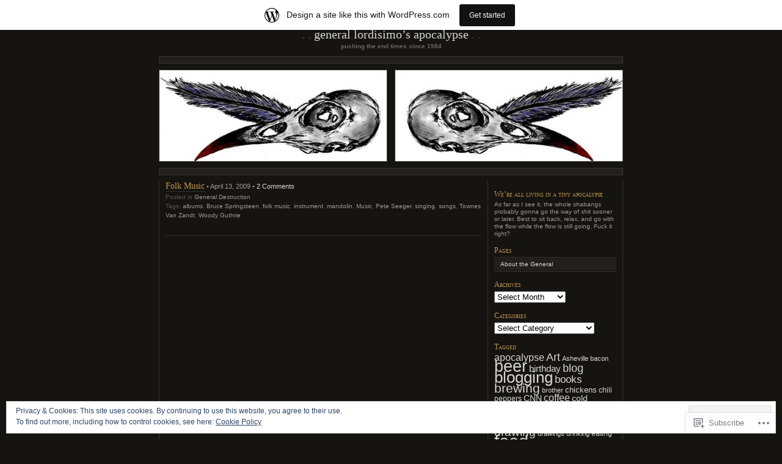

--- FILE ---
content_type: text/html; charset=UTF-8
request_url: https://generallordisimo.wordpress.com/tag/townes-van-zandt/
body_size: 19235
content:
<!DOCTYPE html PUBLIC "-//W3C//DTD XHTML 1.0 Transitional//EN" "http://www.w3.org/TR/xhtml1/DTD/xhtml1-transitional.dtd">
<html xmlns="http://www.w3.org/1999/xhtml" lang="en">

<head profile="http://gmpg.org/xfn/11">
	<meta http-equiv="Content-Type" content="text/html; charset=UTF-8" />
	<title>Townes Van Zandt | General Lordisimo's Apocalypse</title>
	<!--[if lte IE 8]>
	<link rel="stylesheet" href="https://s0.wp.com/wp-content/themes/pub/chaoticsoul/ie.css?m=1192578791i" type="text/css" media="screen" />
	<![endif]-->
	<link rel="pingback" href="https://generallordisimo.wordpress.com/xmlrpc.php" />
	<meta name='robots' content='max-image-preview:large' />
<link rel='dns-prefetch' href='//s0.wp.com' />
<link rel='dns-prefetch' href='//af.pubmine.com' />
<link rel="alternate" type="application/rss+xml" title="General Lordisimo&#039;s Apocalypse &raquo; Feed" href="https://generallordisimo.wordpress.com/feed/" />
<link rel="alternate" type="application/rss+xml" title="General Lordisimo&#039;s Apocalypse &raquo; Comments Feed" href="https://generallordisimo.wordpress.com/comments/feed/" />
<link rel="alternate" type="application/rss+xml" title="General Lordisimo&#039;s Apocalypse &raquo; Townes Van Zandt Tag Feed" href="https://generallordisimo.wordpress.com/tag/townes-van-zandt/feed/" />
	<script type="text/javascript">
		/* <![CDATA[ */
		function addLoadEvent(func) {
			var oldonload = window.onload;
			if (typeof window.onload != 'function') {
				window.onload = func;
			} else {
				window.onload = function () {
					oldonload();
					func();
				}
			}
		}
		/* ]]> */
	</script>
	<link crossorigin='anonymous' rel='stylesheet' id='all-css-0-1' href='/_static/??-eJxljcEOwiAQRH9IXBsNxoPxWyhd6VpYSHcJ6d+LF1PjdWbeG2jF+MyKrJCqKbEGYoFGU0AVwNrbvBCa6BoophKdooDoFvHoRQ6wE4wxh68iuXVBJQ5mdCv06W/yB+/eiZ/EpBvojKm/lTqCn11W8pJr/KCPdB+udrCX082eX28+Gkms&cssminify=yes' type='text/css' media='all' />
<style id='wp-emoji-styles-inline-css'>

	img.wp-smiley, img.emoji {
		display: inline !important;
		border: none !important;
		box-shadow: none !important;
		height: 1em !important;
		width: 1em !important;
		margin: 0 0.07em !important;
		vertical-align: -0.1em !important;
		background: none !important;
		padding: 0 !important;
	}
/*# sourceURL=wp-emoji-styles-inline-css */
</style>
<link crossorigin='anonymous' rel='stylesheet' id='all-css-2-1' href='/wp-content/plugins/gutenberg-core/v22.2.0/build/styles/block-library/style.css?m=1764855221i&cssminify=yes' type='text/css' media='all' />
<style id='wp-block-library-inline-css'>
.has-text-align-justify {
	text-align:justify;
}
.has-text-align-justify{text-align:justify;}

/*# sourceURL=wp-block-library-inline-css */
</style><style id='global-styles-inline-css'>
:root{--wp--preset--aspect-ratio--square: 1;--wp--preset--aspect-ratio--4-3: 4/3;--wp--preset--aspect-ratio--3-4: 3/4;--wp--preset--aspect-ratio--3-2: 3/2;--wp--preset--aspect-ratio--2-3: 2/3;--wp--preset--aspect-ratio--16-9: 16/9;--wp--preset--aspect-ratio--9-16: 9/16;--wp--preset--color--black: #000000;--wp--preset--color--cyan-bluish-gray: #abb8c3;--wp--preset--color--white: #ffffff;--wp--preset--color--pale-pink: #f78da7;--wp--preset--color--vivid-red: #cf2e2e;--wp--preset--color--luminous-vivid-orange: #ff6900;--wp--preset--color--luminous-vivid-amber: #fcb900;--wp--preset--color--light-green-cyan: #7bdcb5;--wp--preset--color--vivid-green-cyan: #00d084;--wp--preset--color--pale-cyan-blue: #8ed1fc;--wp--preset--color--vivid-cyan-blue: #0693e3;--wp--preset--color--vivid-purple: #9b51e0;--wp--preset--gradient--vivid-cyan-blue-to-vivid-purple: linear-gradient(135deg,rgb(6,147,227) 0%,rgb(155,81,224) 100%);--wp--preset--gradient--light-green-cyan-to-vivid-green-cyan: linear-gradient(135deg,rgb(122,220,180) 0%,rgb(0,208,130) 100%);--wp--preset--gradient--luminous-vivid-amber-to-luminous-vivid-orange: linear-gradient(135deg,rgb(252,185,0) 0%,rgb(255,105,0) 100%);--wp--preset--gradient--luminous-vivid-orange-to-vivid-red: linear-gradient(135deg,rgb(255,105,0) 0%,rgb(207,46,46) 100%);--wp--preset--gradient--very-light-gray-to-cyan-bluish-gray: linear-gradient(135deg,rgb(238,238,238) 0%,rgb(169,184,195) 100%);--wp--preset--gradient--cool-to-warm-spectrum: linear-gradient(135deg,rgb(74,234,220) 0%,rgb(151,120,209) 20%,rgb(207,42,186) 40%,rgb(238,44,130) 60%,rgb(251,105,98) 80%,rgb(254,248,76) 100%);--wp--preset--gradient--blush-light-purple: linear-gradient(135deg,rgb(255,206,236) 0%,rgb(152,150,240) 100%);--wp--preset--gradient--blush-bordeaux: linear-gradient(135deg,rgb(254,205,165) 0%,rgb(254,45,45) 50%,rgb(107,0,62) 100%);--wp--preset--gradient--luminous-dusk: linear-gradient(135deg,rgb(255,203,112) 0%,rgb(199,81,192) 50%,rgb(65,88,208) 100%);--wp--preset--gradient--pale-ocean: linear-gradient(135deg,rgb(255,245,203) 0%,rgb(182,227,212) 50%,rgb(51,167,181) 100%);--wp--preset--gradient--electric-grass: linear-gradient(135deg,rgb(202,248,128) 0%,rgb(113,206,126) 100%);--wp--preset--gradient--midnight: linear-gradient(135deg,rgb(2,3,129) 0%,rgb(40,116,252) 100%);--wp--preset--font-size--small: 13px;--wp--preset--font-size--medium: 20px;--wp--preset--font-size--large: 36px;--wp--preset--font-size--x-large: 42px;--wp--preset--font-family--albert-sans: 'Albert Sans', sans-serif;--wp--preset--font-family--alegreya: Alegreya, serif;--wp--preset--font-family--arvo: Arvo, serif;--wp--preset--font-family--bodoni-moda: 'Bodoni Moda', serif;--wp--preset--font-family--bricolage-grotesque: 'Bricolage Grotesque', sans-serif;--wp--preset--font-family--cabin: Cabin, sans-serif;--wp--preset--font-family--chivo: Chivo, sans-serif;--wp--preset--font-family--commissioner: Commissioner, sans-serif;--wp--preset--font-family--cormorant: Cormorant, serif;--wp--preset--font-family--courier-prime: 'Courier Prime', monospace;--wp--preset--font-family--crimson-pro: 'Crimson Pro', serif;--wp--preset--font-family--dm-mono: 'DM Mono', monospace;--wp--preset--font-family--dm-sans: 'DM Sans', sans-serif;--wp--preset--font-family--dm-serif-display: 'DM Serif Display', serif;--wp--preset--font-family--domine: Domine, serif;--wp--preset--font-family--eb-garamond: 'EB Garamond', serif;--wp--preset--font-family--epilogue: Epilogue, sans-serif;--wp--preset--font-family--fahkwang: Fahkwang, sans-serif;--wp--preset--font-family--figtree: Figtree, sans-serif;--wp--preset--font-family--fira-sans: 'Fira Sans', sans-serif;--wp--preset--font-family--fjalla-one: 'Fjalla One', sans-serif;--wp--preset--font-family--fraunces: Fraunces, serif;--wp--preset--font-family--gabarito: Gabarito, system-ui;--wp--preset--font-family--ibm-plex-mono: 'IBM Plex Mono', monospace;--wp--preset--font-family--ibm-plex-sans: 'IBM Plex Sans', sans-serif;--wp--preset--font-family--ibarra-real-nova: 'Ibarra Real Nova', serif;--wp--preset--font-family--instrument-serif: 'Instrument Serif', serif;--wp--preset--font-family--inter: Inter, sans-serif;--wp--preset--font-family--josefin-sans: 'Josefin Sans', sans-serif;--wp--preset--font-family--jost: Jost, sans-serif;--wp--preset--font-family--libre-baskerville: 'Libre Baskerville', serif;--wp--preset--font-family--libre-franklin: 'Libre Franklin', sans-serif;--wp--preset--font-family--literata: Literata, serif;--wp--preset--font-family--lora: Lora, serif;--wp--preset--font-family--merriweather: Merriweather, serif;--wp--preset--font-family--montserrat: Montserrat, sans-serif;--wp--preset--font-family--newsreader: Newsreader, serif;--wp--preset--font-family--noto-sans-mono: 'Noto Sans Mono', sans-serif;--wp--preset--font-family--nunito: Nunito, sans-serif;--wp--preset--font-family--open-sans: 'Open Sans', sans-serif;--wp--preset--font-family--overpass: Overpass, sans-serif;--wp--preset--font-family--pt-serif: 'PT Serif', serif;--wp--preset--font-family--petrona: Petrona, serif;--wp--preset--font-family--piazzolla: Piazzolla, serif;--wp--preset--font-family--playfair-display: 'Playfair Display', serif;--wp--preset--font-family--plus-jakarta-sans: 'Plus Jakarta Sans', sans-serif;--wp--preset--font-family--poppins: Poppins, sans-serif;--wp--preset--font-family--raleway: Raleway, sans-serif;--wp--preset--font-family--roboto: Roboto, sans-serif;--wp--preset--font-family--roboto-slab: 'Roboto Slab', serif;--wp--preset--font-family--rubik: Rubik, sans-serif;--wp--preset--font-family--rufina: Rufina, serif;--wp--preset--font-family--sora: Sora, sans-serif;--wp--preset--font-family--source-sans-3: 'Source Sans 3', sans-serif;--wp--preset--font-family--source-serif-4: 'Source Serif 4', serif;--wp--preset--font-family--space-mono: 'Space Mono', monospace;--wp--preset--font-family--syne: Syne, sans-serif;--wp--preset--font-family--texturina: Texturina, serif;--wp--preset--font-family--urbanist: Urbanist, sans-serif;--wp--preset--font-family--work-sans: 'Work Sans', sans-serif;--wp--preset--spacing--20: 0.44rem;--wp--preset--spacing--30: 0.67rem;--wp--preset--spacing--40: 1rem;--wp--preset--spacing--50: 1.5rem;--wp--preset--spacing--60: 2.25rem;--wp--preset--spacing--70: 3.38rem;--wp--preset--spacing--80: 5.06rem;--wp--preset--shadow--natural: 6px 6px 9px rgba(0, 0, 0, 0.2);--wp--preset--shadow--deep: 12px 12px 50px rgba(0, 0, 0, 0.4);--wp--preset--shadow--sharp: 6px 6px 0px rgba(0, 0, 0, 0.2);--wp--preset--shadow--outlined: 6px 6px 0px -3px rgb(255, 255, 255), 6px 6px rgb(0, 0, 0);--wp--preset--shadow--crisp: 6px 6px 0px rgb(0, 0, 0);}:where(.is-layout-flex){gap: 0.5em;}:where(.is-layout-grid){gap: 0.5em;}body .is-layout-flex{display: flex;}.is-layout-flex{flex-wrap: wrap;align-items: center;}.is-layout-flex > :is(*, div){margin: 0;}body .is-layout-grid{display: grid;}.is-layout-grid > :is(*, div){margin: 0;}:where(.wp-block-columns.is-layout-flex){gap: 2em;}:where(.wp-block-columns.is-layout-grid){gap: 2em;}:where(.wp-block-post-template.is-layout-flex){gap: 1.25em;}:where(.wp-block-post-template.is-layout-grid){gap: 1.25em;}.has-black-color{color: var(--wp--preset--color--black) !important;}.has-cyan-bluish-gray-color{color: var(--wp--preset--color--cyan-bluish-gray) !important;}.has-white-color{color: var(--wp--preset--color--white) !important;}.has-pale-pink-color{color: var(--wp--preset--color--pale-pink) !important;}.has-vivid-red-color{color: var(--wp--preset--color--vivid-red) !important;}.has-luminous-vivid-orange-color{color: var(--wp--preset--color--luminous-vivid-orange) !important;}.has-luminous-vivid-amber-color{color: var(--wp--preset--color--luminous-vivid-amber) !important;}.has-light-green-cyan-color{color: var(--wp--preset--color--light-green-cyan) !important;}.has-vivid-green-cyan-color{color: var(--wp--preset--color--vivid-green-cyan) !important;}.has-pale-cyan-blue-color{color: var(--wp--preset--color--pale-cyan-blue) !important;}.has-vivid-cyan-blue-color{color: var(--wp--preset--color--vivid-cyan-blue) !important;}.has-vivid-purple-color{color: var(--wp--preset--color--vivid-purple) !important;}.has-black-background-color{background-color: var(--wp--preset--color--black) !important;}.has-cyan-bluish-gray-background-color{background-color: var(--wp--preset--color--cyan-bluish-gray) !important;}.has-white-background-color{background-color: var(--wp--preset--color--white) !important;}.has-pale-pink-background-color{background-color: var(--wp--preset--color--pale-pink) !important;}.has-vivid-red-background-color{background-color: var(--wp--preset--color--vivid-red) !important;}.has-luminous-vivid-orange-background-color{background-color: var(--wp--preset--color--luminous-vivid-orange) !important;}.has-luminous-vivid-amber-background-color{background-color: var(--wp--preset--color--luminous-vivid-amber) !important;}.has-light-green-cyan-background-color{background-color: var(--wp--preset--color--light-green-cyan) !important;}.has-vivid-green-cyan-background-color{background-color: var(--wp--preset--color--vivid-green-cyan) !important;}.has-pale-cyan-blue-background-color{background-color: var(--wp--preset--color--pale-cyan-blue) !important;}.has-vivid-cyan-blue-background-color{background-color: var(--wp--preset--color--vivid-cyan-blue) !important;}.has-vivid-purple-background-color{background-color: var(--wp--preset--color--vivid-purple) !important;}.has-black-border-color{border-color: var(--wp--preset--color--black) !important;}.has-cyan-bluish-gray-border-color{border-color: var(--wp--preset--color--cyan-bluish-gray) !important;}.has-white-border-color{border-color: var(--wp--preset--color--white) !important;}.has-pale-pink-border-color{border-color: var(--wp--preset--color--pale-pink) !important;}.has-vivid-red-border-color{border-color: var(--wp--preset--color--vivid-red) !important;}.has-luminous-vivid-orange-border-color{border-color: var(--wp--preset--color--luminous-vivid-orange) !important;}.has-luminous-vivid-amber-border-color{border-color: var(--wp--preset--color--luminous-vivid-amber) !important;}.has-light-green-cyan-border-color{border-color: var(--wp--preset--color--light-green-cyan) !important;}.has-vivid-green-cyan-border-color{border-color: var(--wp--preset--color--vivid-green-cyan) !important;}.has-pale-cyan-blue-border-color{border-color: var(--wp--preset--color--pale-cyan-blue) !important;}.has-vivid-cyan-blue-border-color{border-color: var(--wp--preset--color--vivid-cyan-blue) !important;}.has-vivid-purple-border-color{border-color: var(--wp--preset--color--vivid-purple) !important;}.has-vivid-cyan-blue-to-vivid-purple-gradient-background{background: var(--wp--preset--gradient--vivid-cyan-blue-to-vivid-purple) !important;}.has-light-green-cyan-to-vivid-green-cyan-gradient-background{background: var(--wp--preset--gradient--light-green-cyan-to-vivid-green-cyan) !important;}.has-luminous-vivid-amber-to-luminous-vivid-orange-gradient-background{background: var(--wp--preset--gradient--luminous-vivid-amber-to-luminous-vivid-orange) !important;}.has-luminous-vivid-orange-to-vivid-red-gradient-background{background: var(--wp--preset--gradient--luminous-vivid-orange-to-vivid-red) !important;}.has-very-light-gray-to-cyan-bluish-gray-gradient-background{background: var(--wp--preset--gradient--very-light-gray-to-cyan-bluish-gray) !important;}.has-cool-to-warm-spectrum-gradient-background{background: var(--wp--preset--gradient--cool-to-warm-spectrum) !important;}.has-blush-light-purple-gradient-background{background: var(--wp--preset--gradient--blush-light-purple) !important;}.has-blush-bordeaux-gradient-background{background: var(--wp--preset--gradient--blush-bordeaux) !important;}.has-luminous-dusk-gradient-background{background: var(--wp--preset--gradient--luminous-dusk) !important;}.has-pale-ocean-gradient-background{background: var(--wp--preset--gradient--pale-ocean) !important;}.has-electric-grass-gradient-background{background: var(--wp--preset--gradient--electric-grass) !important;}.has-midnight-gradient-background{background: var(--wp--preset--gradient--midnight) !important;}.has-small-font-size{font-size: var(--wp--preset--font-size--small) !important;}.has-medium-font-size{font-size: var(--wp--preset--font-size--medium) !important;}.has-large-font-size{font-size: var(--wp--preset--font-size--large) !important;}.has-x-large-font-size{font-size: var(--wp--preset--font-size--x-large) !important;}.has-albert-sans-font-family{font-family: var(--wp--preset--font-family--albert-sans) !important;}.has-alegreya-font-family{font-family: var(--wp--preset--font-family--alegreya) !important;}.has-arvo-font-family{font-family: var(--wp--preset--font-family--arvo) !important;}.has-bodoni-moda-font-family{font-family: var(--wp--preset--font-family--bodoni-moda) !important;}.has-bricolage-grotesque-font-family{font-family: var(--wp--preset--font-family--bricolage-grotesque) !important;}.has-cabin-font-family{font-family: var(--wp--preset--font-family--cabin) !important;}.has-chivo-font-family{font-family: var(--wp--preset--font-family--chivo) !important;}.has-commissioner-font-family{font-family: var(--wp--preset--font-family--commissioner) !important;}.has-cormorant-font-family{font-family: var(--wp--preset--font-family--cormorant) !important;}.has-courier-prime-font-family{font-family: var(--wp--preset--font-family--courier-prime) !important;}.has-crimson-pro-font-family{font-family: var(--wp--preset--font-family--crimson-pro) !important;}.has-dm-mono-font-family{font-family: var(--wp--preset--font-family--dm-mono) !important;}.has-dm-sans-font-family{font-family: var(--wp--preset--font-family--dm-sans) !important;}.has-dm-serif-display-font-family{font-family: var(--wp--preset--font-family--dm-serif-display) !important;}.has-domine-font-family{font-family: var(--wp--preset--font-family--domine) !important;}.has-eb-garamond-font-family{font-family: var(--wp--preset--font-family--eb-garamond) !important;}.has-epilogue-font-family{font-family: var(--wp--preset--font-family--epilogue) !important;}.has-fahkwang-font-family{font-family: var(--wp--preset--font-family--fahkwang) !important;}.has-figtree-font-family{font-family: var(--wp--preset--font-family--figtree) !important;}.has-fira-sans-font-family{font-family: var(--wp--preset--font-family--fira-sans) !important;}.has-fjalla-one-font-family{font-family: var(--wp--preset--font-family--fjalla-one) !important;}.has-fraunces-font-family{font-family: var(--wp--preset--font-family--fraunces) !important;}.has-gabarito-font-family{font-family: var(--wp--preset--font-family--gabarito) !important;}.has-ibm-plex-mono-font-family{font-family: var(--wp--preset--font-family--ibm-plex-mono) !important;}.has-ibm-plex-sans-font-family{font-family: var(--wp--preset--font-family--ibm-plex-sans) !important;}.has-ibarra-real-nova-font-family{font-family: var(--wp--preset--font-family--ibarra-real-nova) !important;}.has-instrument-serif-font-family{font-family: var(--wp--preset--font-family--instrument-serif) !important;}.has-inter-font-family{font-family: var(--wp--preset--font-family--inter) !important;}.has-josefin-sans-font-family{font-family: var(--wp--preset--font-family--josefin-sans) !important;}.has-jost-font-family{font-family: var(--wp--preset--font-family--jost) !important;}.has-libre-baskerville-font-family{font-family: var(--wp--preset--font-family--libre-baskerville) !important;}.has-libre-franklin-font-family{font-family: var(--wp--preset--font-family--libre-franklin) !important;}.has-literata-font-family{font-family: var(--wp--preset--font-family--literata) !important;}.has-lora-font-family{font-family: var(--wp--preset--font-family--lora) !important;}.has-merriweather-font-family{font-family: var(--wp--preset--font-family--merriweather) !important;}.has-montserrat-font-family{font-family: var(--wp--preset--font-family--montserrat) !important;}.has-newsreader-font-family{font-family: var(--wp--preset--font-family--newsreader) !important;}.has-noto-sans-mono-font-family{font-family: var(--wp--preset--font-family--noto-sans-mono) !important;}.has-nunito-font-family{font-family: var(--wp--preset--font-family--nunito) !important;}.has-open-sans-font-family{font-family: var(--wp--preset--font-family--open-sans) !important;}.has-overpass-font-family{font-family: var(--wp--preset--font-family--overpass) !important;}.has-pt-serif-font-family{font-family: var(--wp--preset--font-family--pt-serif) !important;}.has-petrona-font-family{font-family: var(--wp--preset--font-family--petrona) !important;}.has-piazzolla-font-family{font-family: var(--wp--preset--font-family--piazzolla) !important;}.has-playfair-display-font-family{font-family: var(--wp--preset--font-family--playfair-display) !important;}.has-plus-jakarta-sans-font-family{font-family: var(--wp--preset--font-family--plus-jakarta-sans) !important;}.has-poppins-font-family{font-family: var(--wp--preset--font-family--poppins) !important;}.has-raleway-font-family{font-family: var(--wp--preset--font-family--raleway) !important;}.has-roboto-font-family{font-family: var(--wp--preset--font-family--roboto) !important;}.has-roboto-slab-font-family{font-family: var(--wp--preset--font-family--roboto-slab) !important;}.has-rubik-font-family{font-family: var(--wp--preset--font-family--rubik) !important;}.has-rufina-font-family{font-family: var(--wp--preset--font-family--rufina) !important;}.has-sora-font-family{font-family: var(--wp--preset--font-family--sora) !important;}.has-source-sans-3-font-family{font-family: var(--wp--preset--font-family--source-sans-3) !important;}.has-source-serif-4-font-family{font-family: var(--wp--preset--font-family--source-serif-4) !important;}.has-space-mono-font-family{font-family: var(--wp--preset--font-family--space-mono) !important;}.has-syne-font-family{font-family: var(--wp--preset--font-family--syne) !important;}.has-texturina-font-family{font-family: var(--wp--preset--font-family--texturina) !important;}.has-urbanist-font-family{font-family: var(--wp--preset--font-family--urbanist) !important;}.has-work-sans-font-family{font-family: var(--wp--preset--font-family--work-sans) !important;}
/*# sourceURL=global-styles-inline-css */
</style>

<style id='classic-theme-styles-inline-css'>
/*! This file is auto-generated */
.wp-block-button__link{color:#fff;background-color:#32373c;border-radius:9999px;box-shadow:none;text-decoration:none;padding:calc(.667em + 2px) calc(1.333em + 2px);font-size:1.125em}.wp-block-file__button{background:#32373c;color:#fff;text-decoration:none}
/*# sourceURL=/wp-includes/css/classic-themes.min.css */
</style>
<link crossorigin='anonymous' rel='stylesheet' id='all-css-4-1' href='/_static/??-eJyFkN1uwzAIhV9oBKWNuu2i6rM4DnXp7NgyuD9vX7pp66ZK2Q0CdD4OgOcCPs9Ks2KJLfAs6PMYs/8QXHX9W9eDcCqRoNKpG3Bi0R8FiF4jdV7kBX8NSg0esypZPxWnd0WiiR1FSiZbws48BVLD5TsHpcsyUswGxrFUEgGLiVsCPZiXPHFfbSxtRH9wWdlLbhH/PaeSHR4sDZ+rPcolKFAGe5dTzvOfAvbRcb2ju7TtX4d+875erzbHGwEylsc=&cssminify=yes' type='text/css' media='all' />
<link crossorigin='anonymous' rel='stylesheet' id='print-css-5-1' href='/wp-content/mu-plugins/global-print/global-print.css?m=1465851035i&cssminify=yes' type='text/css' media='print' />
<style id='jetpack-global-styles-frontend-style-inline-css'>
:root { --font-headings: unset; --font-base: unset; --font-headings-default: -apple-system,BlinkMacSystemFont,"Segoe UI",Roboto,Oxygen-Sans,Ubuntu,Cantarell,"Helvetica Neue",sans-serif; --font-base-default: -apple-system,BlinkMacSystemFont,"Segoe UI",Roboto,Oxygen-Sans,Ubuntu,Cantarell,"Helvetica Neue",sans-serif;}
/*# sourceURL=jetpack-global-styles-frontend-style-inline-css */
</style>
<link crossorigin='anonymous' rel='stylesheet' id='all-css-8-1' href='/wp-content/themes/h4/global.css?m=1420737423i&cssminify=yes' type='text/css' media='all' />
<script type="text/javascript" id="wpcom-actionbar-placeholder-js-extra">
/* <![CDATA[ */
var actionbardata = {"siteID":"449384","postID":"0","siteURL":"https://generallordisimo.wordpress.com","xhrURL":"https://generallordisimo.wordpress.com/wp-admin/admin-ajax.php","nonce":"6c2a5f2173","isLoggedIn":"","statusMessage":"","subsEmailDefault":"instantly","proxyScriptUrl":"https://s0.wp.com/wp-content/js/wpcom-proxy-request.js?m=1513050504i&amp;ver=20211021","i18n":{"followedText":"New posts from this site will now appear in your \u003Ca href=\"https://wordpress.com/reader\"\u003EReader\u003C/a\u003E","foldBar":"Collapse this bar","unfoldBar":"Expand this bar","shortLinkCopied":"Shortlink copied to clipboard."}};
//# sourceURL=wpcom-actionbar-placeholder-js-extra
/* ]]> */
</script>
<script type="text/javascript" id="jetpack-mu-wpcom-settings-js-before">
/* <![CDATA[ */
var JETPACK_MU_WPCOM_SETTINGS = {"assetsUrl":"https://s0.wp.com/wp-content/mu-plugins/jetpack-mu-wpcom-plugin/sun/jetpack_vendor/automattic/jetpack-mu-wpcom/src/build/"};
//# sourceURL=jetpack-mu-wpcom-settings-js-before
/* ]]> */
</script>
<script crossorigin='anonymous' type='text/javascript'  src='/_static/??/wp-content/js/rlt-proxy.js,/wp-content/blog-plugins/wordads-classes/js/cmp/v2/cmp-non-gdpr.js?m=1720530689j'></script>
<script type="text/javascript" id="rlt-proxy-js-after">
/* <![CDATA[ */
	rltInitialize( {"token":null,"iframeOrigins":["https:\/\/widgets.wp.com"]} );
//# sourceURL=rlt-proxy-js-after
/* ]]> */
</script>
<link rel="EditURI" type="application/rsd+xml" title="RSD" href="https://generallordisimo.wordpress.com/xmlrpc.php?rsd" />
<meta name="generator" content="WordPress.com" />

<!-- Jetpack Open Graph Tags -->
<meta property="og:type" content="website" />
<meta property="og:title" content="Townes Van Zandt &#8211; General Lordisimo&#8217;s Apocalypse" />
<meta property="og:url" content="https://generallordisimo.wordpress.com/tag/townes-van-zandt/" />
<meta property="og:site_name" content="General Lordisimo&#039;s Apocalypse" />
<meta property="og:image" content="https://secure.gravatar.com/blavatar/e4453fa90be16ba7519ee925d6507ebe186d6cddff52db95bf58390b6c61fc84?s=200&#038;ts=1767841452" />
<meta property="og:image:width" content="200" />
<meta property="og:image:height" content="200" />
<meta property="og:image:alt" content="" />
<meta property="og:locale" content="en_US" />
<meta property="fb:app_id" content="249643311490" />

<!-- End Jetpack Open Graph Tags -->
<link rel="shortcut icon" type="image/x-icon" href="https://secure.gravatar.com/blavatar/e4453fa90be16ba7519ee925d6507ebe186d6cddff52db95bf58390b6c61fc84?s=32" sizes="16x16" />
<link rel="icon" type="image/x-icon" href="https://secure.gravatar.com/blavatar/e4453fa90be16ba7519ee925d6507ebe186d6cddff52db95bf58390b6c61fc84?s=32" sizes="16x16" />
<link rel="apple-touch-icon" href="https://secure.gravatar.com/blavatar/e4453fa90be16ba7519ee925d6507ebe186d6cddff52db95bf58390b6c61fc84?s=114" />
<link rel='openid.server' href='https://generallordisimo.wordpress.com/?openidserver=1' />
<link rel='openid.delegate' href='https://generallordisimo.wordpress.com/' />
<link rel="search" type="application/opensearchdescription+xml" href="https://generallordisimo.wordpress.com/osd.xml" title="General Lordisimo&#039;s Apocalypse" />
<link rel="search" type="application/opensearchdescription+xml" href="https://s1.wp.com/opensearch.xml" title="WordPress.com" />
		<style id="wpcom-hotfix-masterbar-style">
			@media screen and (min-width: 783px) {
				#wpadminbar .quicklinks li#wp-admin-bar-my-account.with-avatar > a img {
					margin-top: 5px;
				}
			}
		</style>
		<meta name="description" content="Posts about Townes Van Zandt written by Nathaniel" />
<script type="text/javascript">
/* <![CDATA[ */
var wa_client = {}; wa_client.cmd = []; wa_client.config = { 'blog_id': 449384, 'blog_language': 'en', 'is_wordads': false, 'hosting_type': 0, 'afp_account_id': null, 'afp_host_id': 5038568878849053, 'theme': 'pub/chaoticsoul', '_': { 'title': 'Advertisement', 'privacy_settings': 'Privacy Settings' }, 'formats': [ 'belowpost', 'bottom_sticky', 'sidebar_sticky_right', 'sidebar', 'gutenberg_rectangle', 'gutenberg_leaderboard', 'gutenberg_mobile_leaderboard', 'gutenberg_skyscraper' ] };
/* ]]> */
</script>
		<script type="text/javascript">

			window.doNotSellCallback = function() {

				var linkElements = [
					'a[href="https://wordpress.com/?ref=footer_blog"]',
					'a[href="https://wordpress.com/?ref=footer_website"]',
					'a[href="https://wordpress.com/?ref=vertical_footer"]',
					'a[href^="https://wordpress.com/?ref=footer_segment_"]',
				].join(',');

				var dnsLink = document.createElement( 'a' );
				dnsLink.href = 'https://wordpress.com/advertising-program-optout/';
				dnsLink.classList.add( 'do-not-sell-link' );
				dnsLink.rel = 'nofollow';
				dnsLink.style.marginLeft = '0.5em';
				dnsLink.textContent = 'Do Not Sell or Share My Personal Information';

				var creditLinks = document.querySelectorAll( linkElements );

				if ( 0 === creditLinks.length ) {
					return false;
				}

				Array.prototype.forEach.call( creditLinks, function( el ) {
					el.insertAdjacentElement( 'afterend', dnsLink );
				});

				return true;
			};

		</script>
		<script type="text/javascript">
	window.google_analytics_uacct = "UA-52447-2";
</script>

<script type="text/javascript">
	var _gaq = _gaq || [];
	_gaq.push(['_setAccount', 'UA-52447-2']);
	_gaq.push(['_gat._anonymizeIp']);
	_gaq.push(['_setDomainName', 'wordpress.com']);
	_gaq.push(['_initData']);
	_gaq.push(['_trackPageview']);

	(function() {
		var ga = document.createElement('script'); ga.type = 'text/javascript'; ga.async = true;
		ga.src = ('https:' == document.location.protocol ? 'https://ssl' : 'http://www') + '.google-analytics.com/ga.js';
		(document.getElementsByTagName('head')[0] || document.getElementsByTagName('body')[0]).appendChild(ga);
	})();
</script>
</head>
<body class="archive tag tag-townes-van-zandt tag-640454 wp-theme-pubchaoticsoul customizer-styles-applied jetpack-reblog-enabled has-marketing-bar has-marketing-bar-theme-chaoticsoul">
<div id="page">

<div id="header">
	<h1><a href="https://generallordisimo.wordpress.com/">General Lordisimo&#8217;s Apocalypse</a></h1>
	<div class="description">pushing the end times since 1984</div>
</div>

<div class="hr">&nbsp;</div> <!-- because IE sucks at styling HRs -->

<div id="headerimg" class="clearfix">
	<div id="header-overlay"> </div>
	<div id="header-image"><img alt="" src="https://generallordisimo.wordpress.com/wp-content/uploads/2007/10/cropped-skulls.jpg" /></div>
</div>

	<div class="hr">&nbsp;</div>

<div id="wrapper" class="clearfix">
	<div id="content" class="widecolumn">

		
		 
				<div class="post-1232 post type-post status-publish format-standard hentry category-general-destruction tag-albums tag-bruce-springsteen tag-folk-music tag-instrument tag-mandolin tag-music tag-pete-seeger tag-singing tag-songs tag-townes-van-zandt tag-woody-guthrie">
			<h2 id="post-1232"><a href="https://generallordisimo.wordpress.com/2009/04/13/folk-music/" rel="bookmark">Folk Music</a></h2>
			&bull; April 13, 2009 &bull; <a href="https://generallordisimo.wordpress.com/2009/04/13/folk-music/#comments">2 Comments</a>
			<p class="postmetadata">Posted in <a href="https://generallordisimo.wordpress.com/category/general-destruction/" rel="category tag">General Destruction</a>				<br />Tags: <a href="https://generallordisimo.wordpress.com/tag/albums/" rel="tag">albums</a>, <a href="https://generallordisimo.wordpress.com/tag/bruce-springsteen/" rel="tag">Bruce Springsteen</a>, <a href="https://generallordisimo.wordpress.com/tag/folk-music/" rel="tag">folk music</a>, <a href="https://generallordisimo.wordpress.com/tag/instrument/" rel="tag">instrument</a>, <a href="https://generallordisimo.wordpress.com/tag/mandolin/" rel="tag">mandolin</a>, <a href="https://generallordisimo.wordpress.com/tag/music/" rel="tag">Music</a>, <a href="https://generallordisimo.wordpress.com/tag/pete-seeger/" rel="tag">Pete Seeger</a>, <a href="https://generallordisimo.wordpress.com/tag/singing/" rel="tag">singing</a>, <a href="https://generallordisimo.wordpress.com/tag/songs/" rel="tag">songs</a>, <a href="https://generallordisimo.wordpress.com/tag/townes-van-zandt/" rel="tag">Townes Van Zandt</a>, <a href="https://generallordisimo.wordpress.com/tag/woody-guthrie/" rel="tag">Woody Guthrie</a>			</p>
		</div>

		<br />

		
		<div class="navigation">
			<div class="alignleft"></div>
			<div class="alignright"></div>
		</div>

	
	</div>

	<div id="sidebar">
		<div id="text-1" class="widget widget_text"><h3>We&#8217;re all living in a tiny apocalypse</h3>			<div class="textwidget">As far as I see it, the whole shabangs probably gonna go the way of shit sooner or later.  Best to sit back, relax, and go with the flow while the flow is still going.  Fuck it right?
</div>
		</div><div id="pages-2" class="widget widget_pages"><h3>Pages</h3>
			<ul>
				<li class="page_item page-item-2"><a href="https://generallordisimo.wordpress.com/about/">About the General</a></li>
			</ul>

			</div><div id="archives-2" class="widget widget_archive"><h3>Archives</h3>		<label class="screen-reader-text" for="archives-dropdown-2">Archives</label>
		<select id="archives-dropdown-2" name="archive-dropdown">
			
			<option value="">Select Month</option>
				<option value='https://generallordisimo.wordpress.com/2014/06/'> June 2014 </option>
	<option value='https://generallordisimo.wordpress.com/2014/05/'> May 2014 </option>
	<option value='https://generallordisimo.wordpress.com/2014/02/'> February 2014 </option>
	<option value='https://generallordisimo.wordpress.com/2014/01/'> January 2014 </option>
	<option value='https://generallordisimo.wordpress.com/2013/12/'> December 2013 </option>
	<option value='https://generallordisimo.wordpress.com/2013/11/'> November 2013 </option>
	<option value='https://generallordisimo.wordpress.com/2013/10/'> October 2013 </option>
	<option value='https://generallordisimo.wordpress.com/2013/09/'> September 2013 </option>
	<option value='https://generallordisimo.wordpress.com/2013/08/'> August 2013 </option>
	<option value='https://generallordisimo.wordpress.com/2013/07/'> July 2013 </option>
	<option value='https://generallordisimo.wordpress.com/2013/06/'> June 2013 </option>
	<option value='https://generallordisimo.wordpress.com/2013/05/'> May 2013 </option>
	<option value='https://generallordisimo.wordpress.com/2013/04/'> April 2013 </option>
	<option value='https://generallordisimo.wordpress.com/2013/03/'> March 2013 </option>
	<option value='https://generallordisimo.wordpress.com/2013/02/'> February 2013 </option>
	<option value='https://generallordisimo.wordpress.com/2013/01/'> January 2013 </option>
	<option value='https://generallordisimo.wordpress.com/2012/12/'> December 2012 </option>
	<option value='https://generallordisimo.wordpress.com/2012/11/'> November 2012 </option>
	<option value='https://generallordisimo.wordpress.com/2012/10/'> October 2012 </option>
	<option value='https://generallordisimo.wordpress.com/2012/09/'> September 2012 </option>
	<option value='https://generallordisimo.wordpress.com/2012/08/'> August 2012 </option>
	<option value='https://generallordisimo.wordpress.com/2012/07/'> July 2012 </option>
	<option value='https://generallordisimo.wordpress.com/2012/06/'> June 2012 </option>
	<option value='https://generallordisimo.wordpress.com/2012/05/'> May 2012 </option>
	<option value='https://generallordisimo.wordpress.com/2012/04/'> April 2012 </option>
	<option value='https://generallordisimo.wordpress.com/2012/03/'> March 2012 </option>
	<option value='https://generallordisimo.wordpress.com/2012/02/'> February 2012 </option>
	<option value='https://generallordisimo.wordpress.com/2012/01/'> January 2012 </option>
	<option value='https://generallordisimo.wordpress.com/2011/12/'> December 2011 </option>
	<option value='https://generallordisimo.wordpress.com/2011/11/'> November 2011 </option>
	<option value='https://generallordisimo.wordpress.com/2011/10/'> October 2011 </option>
	<option value='https://generallordisimo.wordpress.com/2011/09/'> September 2011 </option>
	<option value='https://generallordisimo.wordpress.com/2011/08/'> August 2011 </option>
	<option value='https://generallordisimo.wordpress.com/2011/07/'> July 2011 </option>
	<option value='https://generallordisimo.wordpress.com/2011/06/'> June 2011 </option>
	<option value='https://generallordisimo.wordpress.com/2011/05/'> May 2011 </option>
	<option value='https://generallordisimo.wordpress.com/2011/04/'> April 2011 </option>
	<option value='https://generallordisimo.wordpress.com/2011/03/'> March 2011 </option>
	<option value='https://generallordisimo.wordpress.com/2011/02/'> February 2011 </option>
	<option value='https://generallordisimo.wordpress.com/2011/01/'> January 2011 </option>
	<option value='https://generallordisimo.wordpress.com/2010/12/'> December 2010 </option>
	<option value='https://generallordisimo.wordpress.com/2010/11/'> November 2010 </option>
	<option value='https://generallordisimo.wordpress.com/2010/10/'> October 2010 </option>
	<option value='https://generallordisimo.wordpress.com/2010/09/'> September 2010 </option>
	<option value='https://generallordisimo.wordpress.com/2010/08/'> August 2010 </option>
	<option value='https://generallordisimo.wordpress.com/2010/07/'> July 2010 </option>
	<option value='https://generallordisimo.wordpress.com/2010/06/'> June 2010 </option>
	<option value='https://generallordisimo.wordpress.com/2010/05/'> May 2010 </option>
	<option value='https://generallordisimo.wordpress.com/2010/04/'> April 2010 </option>
	<option value='https://generallordisimo.wordpress.com/2010/03/'> March 2010 </option>
	<option value='https://generallordisimo.wordpress.com/2010/02/'> February 2010 </option>
	<option value='https://generallordisimo.wordpress.com/2010/01/'> January 2010 </option>
	<option value='https://generallordisimo.wordpress.com/2009/12/'> December 2009 </option>
	<option value='https://generallordisimo.wordpress.com/2009/11/'> November 2009 </option>
	<option value='https://generallordisimo.wordpress.com/2009/10/'> October 2009 </option>
	<option value='https://generallordisimo.wordpress.com/2009/09/'> September 2009 </option>
	<option value='https://generallordisimo.wordpress.com/2009/08/'> August 2009 </option>
	<option value='https://generallordisimo.wordpress.com/2009/07/'> July 2009 </option>
	<option value='https://generallordisimo.wordpress.com/2009/06/'> June 2009 </option>
	<option value='https://generallordisimo.wordpress.com/2009/05/'> May 2009 </option>
	<option value='https://generallordisimo.wordpress.com/2009/04/'> April 2009 </option>
	<option value='https://generallordisimo.wordpress.com/2009/03/'> March 2009 </option>
	<option value='https://generallordisimo.wordpress.com/2009/02/'> February 2009 </option>
	<option value='https://generallordisimo.wordpress.com/2009/01/'> January 2009 </option>
	<option value='https://generallordisimo.wordpress.com/2008/12/'> December 2008 </option>
	<option value='https://generallordisimo.wordpress.com/2008/11/'> November 2008 </option>
	<option value='https://generallordisimo.wordpress.com/2008/10/'> October 2008 </option>
	<option value='https://generallordisimo.wordpress.com/2008/09/'> September 2008 </option>
	<option value='https://generallordisimo.wordpress.com/2008/08/'> August 2008 </option>
	<option value='https://generallordisimo.wordpress.com/2008/07/'> July 2008 </option>
	<option value='https://generallordisimo.wordpress.com/2008/06/'> June 2008 </option>
	<option value='https://generallordisimo.wordpress.com/2008/05/'> May 2008 </option>
	<option value='https://generallordisimo.wordpress.com/2008/04/'> April 2008 </option>
	<option value='https://generallordisimo.wordpress.com/2008/03/'> March 2008 </option>
	<option value='https://generallordisimo.wordpress.com/2008/02/'> February 2008 </option>
	<option value='https://generallordisimo.wordpress.com/2008/01/'> January 2008 </option>
	<option value='https://generallordisimo.wordpress.com/2007/12/'> December 2007 </option>
	<option value='https://generallordisimo.wordpress.com/2007/11/'> November 2007 </option>
	<option value='https://generallordisimo.wordpress.com/2007/10/'> October 2007 </option>
	<option value='https://generallordisimo.wordpress.com/2007/09/'> September 2007 </option>
	<option value='https://generallordisimo.wordpress.com/2007/08/'> August 2007 </option>
	<option value='https://generallordisimo.wordpress.com/2007/07/'> July 2007 </option>
	<option value='https://generallordisimo.wordpress.com/2007/06/'> June 2007 </option>
	<option value='https://generallordisimo.wordpress.com/2007/05/'> May 2007 </option>
	<option value='https://generallordisimo.wordpress.com/2007/04/'> April 2007 </option>
	<option value='https://generallordisimo.wordpress.com/2007/03/'> March 2007 </option>
	<option value='https://generallordisimo.wordpress.com/2007/02/'> February 2007 </option>
	<option value='https://generallordisimo.wordpress.com/2006/12/'> December 2006 </option>
	<option value='https://generallordisimo.wordpress.com/2006/10/'> October 2006 </option>

		</select>

			<script type="text/javascript">
/* <![CDATA[ */

( ( dropdownId ) => {
	const dropdown = document.getElementById( dropdownId );
	function onSelectChange() {
		setTimeout( () => {
			if ( 'escape' === dropdown.dataset.lastkey ) {
				return;
			}
			if ( dropdown.value ) {
				document.location.href = dropdown.value;
			}
		}, 250 );
	}
	function onKeyUp( event ) {
		if ( 'Escape' === event.key ) {
			dropdown.dataset.lastkey = 'escape';
		} else {
			delete dropdown.dataset.lastkey;
		}
	}
	function onClick() {
		delete dropdown.dataset.lastkey;
	}
	dropdown.addEventListener( 'keyup', onKeyUp );
	dropdown.addEventListener( 'click', onClick );
	dropdown.addEventListener( 'change', onSelectChange );
})( "archives-dropdown-2" );

//# sourceURL=WP_Widget_Archives%3A%3Awidget
/* ]]> */
</script>
</div><div id="categories-2" class="widget widget_categories"><h3>Categories</h3><form action="https://generallordisimo.wordpress.com" method="get"><label class="screen-reader-text" for="cat">Categories</label><select  name='cat' id='cat' class='postform'>
	<option value='-1'>Select Category</option>
	<option class="level-0" value="177">Art</option>
	<option class="level-0" value="1917">beer</option>
	<option class="level-0" value="1356">Blogroll</option>
	<option class="level-0" value="59245">contemplation</option>
	<option class="level-0" value="586">food</option>
	<option class="level-0" value="34920503">Gardening</option>
	<option class="level-0" value="382543">General Destruction</option>
	<option class="level-0" value="557">Literature</option>
	<option class="level-0" value="190">Movies</option>
	<option class="level-0" value="10595">mushrooms</option>
	<option class="level-0" value="18">Music</option>
	<option class="level-0" value="382805">Pictures and stuff</option>
	<option class="level-0" value="282906">Signs of the Apocalypse</option>
	<option class="level-0" value="203155019">That&#8217;s Witchcraft!</option>
	<option class="level-0" value="9118690">Theatre</option>
</select>
</form><script type="text/javascript">
/* <![CDATA[ */

( ( dropdownId ) => {
	const dropdown = document.getElementById( dropdownId );
	function onSelectChange() {
		setTimeout( () => {
			if ( 'escape' === dropdown.dataset.lastkey ) {
				return;
			}
			if ( dropdown.value && parseInt( dropdown.value ) > 0 && dropdown instanceof HTMLSelectElement ) {
				dropdown.parentElement.submit();
			}
		}, 250 );
	}
	function onKeyUp( event ) {
		if ( 'Escape' === event.key ) {
			dropdown.dataset.lastkey = 'escape';
		} else {
			delete dropdown.dataset.lastkey;
		}
	}
	function onClick() {
		delete dropdown.dataset.lastkey;
	}
	dropdown.addEventListener( 'keyup', onKeyUp );
	dropdown.addEventListener( 'click', onClick );
	dropdown.addEventListener( 'change', onSelectChange );
})( "cat" );

//# sourceURL=WP_Widget_Categories%3A%3Awidget
/* ]]> */
</script>
</div><div id="wp_tag_cloud-2" class="widget wp_widget_tag_cloud"><h3>Tagged</h3><a href="https://generallordisimo.wordpress.com/tag/apocalypse/" class="tag-cloud-link tag-link-135830 tag-link-position-1" style="font-size: 12.083333333333pt;" aria-label="apocalypse (18 items)">apocalypse</a>
<a href="https://generallordisimo.wordpress.com/tag/art/" class="tag-cloud-link tag-link-177 tag-link-position-2" style="font-size: 13.25pt;" aria-label="Art (22 items)">Art</a>
<a href="https://generallordisimo.wordpress.com/tag/asheville/" class="tag-cloud-link tag-link-252577 tag-link-position-3" style="font-size: 8pt;" aria-label="Asheville (9 items)">Asheville</a>
<a href="https://generallordisimo.wordpress.com/tag/bacon/" class="tag-cloud-link tag-link-96588 tag-link-position-4" style="font-size: 8.5833333333333pt;" aria-label="bacon (10 items)">bacon</a>
<a href="https://generallordisimo.wordpress.com/tag/beer/" class="tag-cloud-link tag-link-1917 tag-link-position-5" style="font-size: 20.104166666667pt;" aria-label="beer (67 items)">beer</a>
<a href="https://generallordisimo.wordpress.com/tag/birthday/" class="tag-cloud-link tag-link-5129 tag-link-position-6" style="font-size: 10.916666666667pt;" aria-label="birthday (15 items)">birthday</a>
<a href="https://generallordisimo.wordpress.com/tag/blog/" class="tag-cloud-link tag-link-273 tag-link-position-7" style="font-size: 13.25pt;" aria-label="blog (22 items)">blog</a>
<a href="https://generallordisimo.wordpress.com/tag/blogging/" class="tag-cloud-link tag-link-91 tag-link-position-8" style="font-size: 19.520833333333pt;" aria-label="blogging (61 items)">blogging</a>
<a href="https://generallordisimo.wordpress.com/tag/books/" class="tag-cloud-link tag-link-178 tag-link-position-9" style="font-size: 12.666666666667pt;" aria-label="books (20 items)">books</a>
<a href="https://generallordisimo.wordpress.com/tag/brewing/" class="tag-cloud-link tag-link-21267 tag-link-position-10" style="font-size: 15.4375pt;" aria-label="brewing (31 items)">brewing</a>
<a href="https://generallordisimo.wordpress.com/tag/brother/" class="tag-cloud-link tag-link-605 tag-link-position-11" style="font-size: 8.5833333333333pt;" aria-label="brother (10 items)">brother</a>
<a href="https://generallordisimo.wordpress.com/tag/chickens/" class="tag-cloud-link tag-link-307 tag-link-position-12" style="font-size: 9.6041666666667pt;" aria-label="chickens (12 items)">chickens</a>
<a href="https://generallordisimo.wordpress.com/tag/chili-peppers/" class="tag-cloud-link tag-link-263415 tag-link-position-13" style="font-size: 9.1666666666667pt;" aria-label="chili peppers (11 items)">chili peppers</a>
<a href="https://generallordisimo.wordpress.com/tag/cnn/" class="tag-cloud-link tag-link-55758 tag-link-position-14" style="font-size: 10.625pt;" aria-label="CNN (14 items)">CNN</a>
<a href="https://generallordisimo.wordpress.com/tag/coffee/" class="tag-cloud-link tag-link-16166 tag-link-position-15" style="font-size: 11.791666666667pt;" aria-label="coffee (17 items)">coffee</a>
<a href="https://generallordisimo.wordpress.com/tag/cold/" class="tag-cloud-link tag-link-50656 tag-link-position-16" style="font-size: 10.1875pt;" aria-label="cold (13 items)">cold</a>
<a href="https://generallordisimo.wordpress.com/tag/college/" class="tag-cloud-link tag-link-2016 tag-link-position-17" style="font-size: 10.916666666667pt;" aria-label="College (15 items)">College</a>
<a href="https://generallordisimo.wordpress.com/tag/comic/" class="tag-cloud-link tag-link-2251 tag-link-position-18" style="font-size: 8.5833333333333pt;" aria-label="comic (10 items)">comic</a>
<a href="https://generallordisimo.wordpress.com/tag/comics/" class="tag-cloud-link tag-link-756 tag-link-position-19" style="font-size: 9.1666666666667pt;" aria-label="comics (11 items)">comics</a>
<a href="https://generallordisimo.wordpress.com/tag/computers/" class="tag-cloud-link tag-link-1169 tag-link-position-20" style="font-size: 9.1666666666667pt;" aria-label="computers (11 items)">computers</a>
<a href="https://generallordisimo.wordpress.com/tag/contemplation/" class="tag-cloud-link tag-link-59245 tag-link-position-21" style="font-size: 19.083333333333pt;" aria-label="contemplation (56 items)">contemplation</a>
<a href="https://generallordisimo.wordpress.com/tag/cooking/" class="tag-cloud-link tag-link-6096 tag-link-position-22" style="font-size: 16.75pt;" aria-label="cooking (39 items)">cooking</a>
<a href="https://generallordisimo.wordpress.com/tag/dinosaurs/" class="tag-cloud-link tag-link-39974 tag-link-position-23" style="font-size: 8.5833333333333pt;" aria-label="Dinosaurs (10 items)">Dinosaurs</a>
<a href="https://generallordisimo.wordpress.com/tag/doodles/" class="tag-cloud-link tag-link-7989 tag-link-position-24" style="font-size: 8pt;" aria-label="doodles (9 items)">doodles</a>
<a href="https://generallordisimo.wordpress.com/tag/drawing/" class="tag-cloud-link tag-link-7831 tag-link-position-25" style="font-size: 14.270833333333pt;" aria-label="drawing (26 items)">drawing</a>
<a href="https://generallordisimo.wordpress.com/tag/drawings/" class="tag-cloud-link tag-link-4105 tag-link-position-26" style="font-size: 8.5833333333333pt;" aria-label="drawings (10 items)">drawings</a>
<a href="https://generallordisimo.wordpress.com/tag/drinking/" class="tag-cloud-link tag-link-40458 tag-link-position-27" style="font-size: 8.5833333333333pt;" aria-label="drinking (10 items)">drinking</a>
<a href="https://generallordisimo.wordpress.com/tag/eating/" class="tag-cloud-link tag-link-4001 tag-link-position-28" style="font-size: 9.1666666666667pt;" aria-label="eating (11 items)">eating</a>
<a href="https://generallordisimo.wordpress.com/tag/food/" class="tag-cloud-link tag-link-586 tag-link-position-29" style="font-size: 22pt;" aria-label="food (90 items)">food</a>
<a href="https://generallordisimo.wordpress.com/tag/garden/" class="tag-cloud-link tag-link-1851 tag-link-position-30" style="font-size: 12.666666666667pt;" aria-label="garden (20 items)">garden</a>
<a href="https://generallordisimo.wordpress.com/tag/gardening/" class="tag-cloud-link tag-link-1833 tag-link-position-31" style="font-size: 13.833333333333pt;" aria-label="gardening (24 items)">gardening</a>
<a href="https://generallordisimo.wordpress.com/tag/greenville/" class="tag-cloud-link tag-link-767135 tag-link-position-32" style="font-size: 18.208333333333pt;" aria-label="Greenville (49 items)">Greenville</a>
<a href="https://generallordisimo.wordpress.com/tag/history/" class="tag-cloud-link tag-link-678 tag-link-position-33" style="font-size: 10.916666666667pt;" aria-label="history (15 items)">history</a>
<a href="https://generallordisimo.wordpress.com/tag/homebrew/" class="tag-cloud-link tag-link-12303 tag-link-position-34" style="font-size: 9.6041666666667pt;" aria-label="homebrew (12 items)">homebrew</a>
<a href="https://generallordisimo.wordpress.com/tag/homebrewing/" class="tag-cloud-link tag-link-190951 tag-link-position-35" style="font-size: 8.5833333333333pt;" aria-label="homebrewing (10 items)">homebrewing</a>
<a href="https://generallordisimo.wordpress.com/tag/internet/" class="tag-cloud-link tag-link-22 tag-link-position-36" style="font-size: 13.979166666667pt;" aria-label="internet (25 items)">internet</a>
<a href="https://generallordisimo.wordpress.com/tag/kottke/" class="tag-cloud-link tag-link-517943 tag-link-position-37" style="font-size: 9.1666666666667pt;" aria-label="Kottke (11 items)">Kottke</a>
<a href="https://generallordisimo.wordpress.com/tag/language/" class="tag-cloud-link tag-link-1934 tag-link-position-38" style="font-size: 10.625pt;" aria-label="language (14 items)">language</a>
<a href="https://generallordisimo.wordpress.com/tag/library/" class="tag-cloud-link tag-link-2624 tag-link-position-39" style="font-size: 13.979166666667pt;" aria-label="library (25 items)">library</a>
<a href="https://generallordisimo.wordpress.com/tag/morels/" class="tag-cloud-link tag-link-1104579 tag-link-position-40" style="font-size: 9.1666666666667pt;" aria-label="morels (11 items)">morels</a>
<a href="https://generallordisimo.wordpress.com/tag/movies/" class="tag-cloud-link tag-link-190 tag-link-position-41" style="font-size: 15.4375pt;" aria-label="Movies (31 items)">Movies</a>
<a href="https://generallordisimo.wordpress.com/tag/mushrooms/" class="tag-cloud-link tag-link-10595 tag-link-position-42" style="font-size: 14.5625pt;" aria-label="mushrooms (27 items)">mushrooms</a>
<a href="https://generallordisimo.wordpress.com/tag/music/" class="tag-cloud-link tag-link-18 tag-link-position-43" style="font-size: 15pt;" aria-label="Music (29 items)">Music</a>
<a href="https://generallordisimo.wordpress.com/tag/new-england/" class="tag-cloud-link tag-link-39620 tag-link-position-44" style="font-size: 8.5833333333333pt;" aria-label="New England (10 items)">New England</a>
<a href="https://generallordisimo.wordpress.com/tag/new-york-times/" class="tag-cloud-link tag-link-33609 tag-link-position-45" style="font-size: 13.979166666667pt;" aria-label="New York Times (25 items)">New York Times</a>
<a href="https://generallordisimo.wordpress.com/tag/orangecoat/" class="tag-cloud-link tag-link-6090049 tag-link-position-46" style="font-size: 10.1875pt;" aria-label="orangeCoat (13 items)">orangeCoat</a>
<a href="https://generallordisimo.wordpress.com/tag/philosophy/" class="tag-cloud-link tag-link-1868 tag-link-position-47" style="font-size: 15.4375pt;" aria-label="philosophy (31 items)">philosophy</a>
<a href="https://generallordisimo.wordpress.com/tag/pictures/" class="tag-cloud-link tag-link-835 tag-link-position-48" style="font-size: 10.916666666667pt;" aria-label="pictures (15 items)">pictures</a>
<a href="https://generallordisimo.wordpress.com/tag/plants/" class="tag-cloud-link tag-link-15734 tag-link-position-49" style="font-size: 8.5833333333333pt;" aria-label="plants (10 items)">plants</a>
<a href="https://generallordisimo.wordpress.com/tag/politics/" class="tag-cloud-link tag-link-398 tag-link-position-50" style="font-size: 10.625pt;" aria-label="politics (14 items)">politics</a>
<a href="https://generallordisimo.wordpress.com/tag/reading/" class="tag-cloud-link tag-link-1473 tag-link-position-51" style="font-size: 11.791666666667pt;" aria-label="reading (17 items)">reading</a>
<a href="https://generallordisimo.wordpress.com/tag/religion/" class="tag-cloud-link tag-link-116 tag-link-position-52" style="font-size: 10.916666666667pt;" aria-label="Religion (15 items)">Religion</a>
<a href="https://generallordisimo.wordpress.com/tag/robots/" class="tag-cloud-link tag-link-5536 tag-link-position-53" style="font-size: 15.729166666667pt;" aria-label="robots (33 items)">robots</a>
<a href="https://generallordisimo.wordpress.com/tag/saloncom/" class="tag-cloud-link tag-link-172181 tag-link-position-54" style="font-size: 9.6041666666667pt;" aria-label="Salon.com (12 items)">Salon.com</a>
<a href="https://generallordisimo.wordpress.com/tag/science/" class="tag-cloud-link tag-link-173 tag-link-position-55" style="font-size: 10.1875pt;" aria-label="science (13 items)">science</a>
<a href="https://generallordisimo.wordpress.com/tag/science-fiction/" class="tag-cloud-link tag-link-10615 tag-link-position-56" style="font-size: 9.6041666666667pt;" aria-label="science fiction (12 items)">science fiction</a>
<a href="https://generallordisimo.wordpress.com/tag/signs-of-the-apocalypse/" class="tag-cloud-link tag-link-282906 tag-link-position-57" style="font-size: 16.458333333333pt;" aria-label="Signs of the Apocalypse (37 items)">Signs of the Apocalypse</a>
<a href="https://generallordisimo.wordpress.com/tag/south-carolina/" class="tag-cloud-link tag-link-11112 tag-link-position-58" style="font-size: 17.479166666667pt;" aria-label="South Carolina (44 items)">South Carolina</a>
<a href="https://generallordisimo.wordpress.com/tag/star-wars/" class="tag-cloud-link tag-link-1172 tag-link-position-59" style="font-size: 10.1875pt;" aria-label="Star Wars (13 items)">Star Wars</a>
<a href="https://generallordisimo.wordpress.com/tag/tea/" class="tag-cloud-link tag-link-9038 tag-link-position-60" style="font-size: 8.5833333333333pt;" aria-label="tea (10 items)">tea</a>
<a href="https://generallordisimo.wordpress.com/tag/technology/" class="tag-cloud-link tag-link-6 tag-link-position-61" style="font-size: 10.916666666667pt;" aria-label="technology (15 items)">technology</a>
<a href="https://generallordisimo.wordpress.com/tag/thanksgiving/" class="tag-cloud-link tag-link-15318 tag-link-position-62" style="font-size: 9.6041666666667pt;" aria-label="Thanksgiving (12 items)">Thanksgiving</a>
<a href="https://generallordisimo.wordpress.com/tag/the-new-york-times/" class="tag-cloud-link tag-link-179992 tag-link-position-63" style="font-size: 20.25pt;" aria-label="The New York Times (68 items)">The New York Times</a>
<a href="https://generallordisimo.wordpress.com/tag/the-warehouse-theatre/" class="tag-cloud-link tag-link-14326344 tag-link-position-64" style="font-size: 8.5833333333333pt;" aria-label="The Warehouse Theatre (10 items)">The Warehouse Theatre</a>
<a href="https://generallordisimo.wordpress.com/tag/time-magazine/" class="tag-cloud-link tag-link-106463 tag-link-position-65" style="font-size: 10.916666666667pt;" aria-label="Time Magazine (15 items)">Time Magazine</a>
<a href="https://generallordisimo.wordpress.com/tag/twitter/" class="tag-cloud-link tag-link-599182 tag-link-position-66" style="font-size: 8.5833333333333pt;" aria-label="twitter (10 items)">twitter</a>
<a href="https://generallordisimo.wordpress.com/tag/vacation/" class="tag-cloud-link tag-link-5001 tag-link-position-67" style="font-size: 10.625pt;" aria-label="vacation (14 items)">vacation</a>
<a href="https://generallordisimo.wordpress.com/tag/vampires/" class="tag-cloud-link tag-link-40791 tag-link-position-68" style="font-size: 8pt;" aria-label="vampires (9 items)">vampires</a>
<a href="https://generallordisimo.wordpress.com/tag/vegetables/" class="tag-cloud-link tag-link-8190 tag-link-position-69" style="font-size: 12.958333333333pt;" aria-label="vegetables (21 items)">vegetables</a>
<a href="https://generallordisimo.wordpress.com/tag/vermont/" class="tag-cloud-link tag-link-1866 tag-link-position-70" style="font-size: 15.729166666667pt;" aria-label="Vermont (33 items)">Vermont</a>
<a href="https://generallordisimo.wordpress.com/tag/weather/" class="tag-cloud-link tag-link-4494 tag-link-position-71" style="font-size: 10.625pt;" aria-label="weather (14 items)">weather</a>
<a href="https://generallordisimo.wordpress.com/tag/wikipedia/" class="tag-cloud-link tag-link-5547 tag-link-position-72" style="font-size: 9.1666666666667pt;" aria-label="wikipedia (11 items)">wikipedia</a>
<a href="https://generallordisimo.wordpress.com/tag/work/" class="tag-cloud-link tag-link-131 tag-link-position-73" style="font-size: 20.541666666667pt;" aria-label="work (71 items)">work</a>
<a href="https://generallordisimo.wordpress.com/tag/writing/" class="tag-cloud-link tag-link-349 tag-link-position-74" style="font-size: 13.979166666667pt;" aria-label="writing (25 items)">writing</a>
<a href="https://generallordisimo.wordpress.com/tag/zombies/" class="tag-cloud-link tag-link-58320 tag-link-position-75" style="font-size: 17.770833333333pt;" aria-label="zombies (46 items)">zombies</a></div><div id="calendar-2" class="widget widget_calendar"><div id="calendar_wrap" class="calendar_wrap"><table id="wp-calendar" class="wp-calendar-table">
	<caption>January 2026</caption>
	<thead>
	<tr>
		<th scope="col" aria-label="Monday">M</th>
		<th scope="col" aria-label="Tuesday">T</th>
		<th scope="col" aria-label="Wednesday">W</th>
		<th scope="col" aria-label="Thursday">T</th>
		<th scope="col" aria-label="Friday">F</th>
		<th scope="col" aria-label="Saturday">S</th>
		<th scope="col" aria-label="Sunday">S</th>
	</tr>
	</thead>
	<tbody>
	<tr>
		<td colspan="3" class="pad">&nbsp;</td><td>1</td><td>2</td><td>3</td><td>4</td>
	</tr>
	<tr>
		<td>5</td><td>6</td><td id="today">7</td><td>8</td><td>9</td><td>10</td><td>11</td>
	</tr>
	<tr>
		<td>12</td><td>13</td><td>14</td><td>15</td><td>16</td><td>17</td><td>18</td>
	</tr>
	<tr>
		<td>19</td><td>20</td><td>21</td><td>22</td><td>23</td><td>24</td><td>25</td>
	</tr>
	<tr>
		<td>26</td><td>27</td><td>28</td><td>29</td><td>30</td><td>31</td>
		<td class="pad" colspan="1">&nbsp;</td>
	</tr>
	</tbody>
	</table><nav aria-label="Previous and next months" class="wp-calendar-nav">
		<span class="wp-calendar-nav-prev"><a href="https://generallordisimo.wordpress.com/2014/06/">&laquo; Jun</a></span>
		<span class="pad">&nbsp;</span>
		<span class="wp-calendar-nav-next">&nbsp;</span>
	</nav></div></div><div id="meta-2" class="widget widget_meta"><h3>Meta</h3>
		<ul>
			<li><a class="click-register" href="https://wordpress.com/start?ref=wplogin">Create account</a></li>			<li><a href="https://generallordisimo.wordpress.com/wp-login.php">Log in</a></li>
			<li><a href="https://generallordisimo.wordpress.com/feed/">Entries feed</a></li>
			<li><a href="https://generallordisimo.wordpress.com/comments/feed/">Comments feed</a></li>

			<li><a href="https://wordpress.com/" title="Powered by WordPress, state-of-the-art semantic personal publishing platform.">WordPress.com</a></li>
		</ul>

		</div>
	</div>

</div>

<div class="hr last">&nbsp;</div>
<div id="footer">
	<p><a href="https://wordpress.com/?ref=footer_website" rel="nofollow">Create a free website or blog at WordPress.com.</a> </p>
</div>
</div>

<!--  -->
<script type="speculationrules">
{"prefetch":[{"source":"document","where":{"and":[{"href_matches":"/*"},{"not":{"href_matches":["/wp-*.php","/wp-admin/*","/files/*","/wp-content/*","/wp-content/plugins/*","/wp-content/themes/pub/chaoticsoul/*","/*\\?(.+)"]}},{"not":{"selector_matches":"a[rel~=\"nofollow\"]"}},{"not":{"selector_matches":".no-prefetch, .no-prefetch a"}}]},"eagerness":"conservative"}]}
</script>
<script type="text/javascript" src="//0.gravatar.com/js/hovercards/hovercards.min.js?ver=202602924dcd77a86c6f1d3698ec27fc5da92b28585ddad3ee636c0397cf312193b2a1" id="grofiles-cards-js"></script>
<script type="text/javascript" id="wpgroho-js-extra">
/* <![CDATA[ */
var WPGroHo = {"my_hash":""};
//# sourceURL=wpgroho-js-extra
/* ]]> */
</script>
<script crossorigin='anonymous' type='text/javascript'  src='/wp-content/mu-plugins/gravatar-hovercards/wpgroho.js?m=1610363240i'></script>

	<script>
		// Initialize and attach hovercards to all gravatars
		( function() {
			function init() {
				if ( typeof Gravatar === 'undefined' ) {
					return;
				}

				if ( typeof Gravatar.init !== 'function' ) {
					return;
				}

				Gravatar.profile_cb = function ( hash, id ) {
					WPGroHo.syncProfileData( hash, id );
				};

				Gravatar.my_hash = WPGroHo.my_hash;
				Gravatar.init(
					'body',
					'#wp-admin-bar-my-account',
					{
						i18n: {
							'Edit your profile →': 'Edit your profile →',
							'View profile →': 'View profile →',
							'Contact': 'Contact',
							'Send money': 'Send money',
							'Sorry, we are unable to load this Gravatar profile.': 'Sorry, we are unable to load this Gravatar profile.',
							'Gravatar not found.': 'Gravatar not found.',
							'Too Many Requests.': 'Too Many Requests.',
							'Internal Server Error.': 'Internal Server Error.',
							'Is this you?': 'Is this you?',
							'Claim your free profile.': 'Claim your free profile.',
							'Email': 'Email',
							'Home Phone': 'Home Phone',
							'Work Phone': 'Work Phone',
							'Cell Phone': 'Cell Phone',
							'Contact Form': 'Contact Form',
							'Calendar': 'Calendar',
						},
					}
				);
			}

			if ( document.readyState !== 'loading' ) {
				init();
			} else {
				document.addEventListener( 'DOMContentLoaded', init );
			}
		} )();
	</script>

		<div style="display:none">
	</div>
		<!-- CCPA [start] -->
		<script type="text/javascript">
			( function () {

				var setupPrivacy = function() {

					// Minimal Mozilla Cookie library
					// https://developer.mozilla.org/en-US/docs/Web/API/Document/cookie/Simple_document.cookie_framework
					var cookieLib = window.cookieLib = {getItem:function(e){return e&&decodeURIComponent(document.cookie.replace(new RegExp("(?:(?:^|.*;)\\s*"+encodeURIComponent(e).replace(/[\-\.\+\*]/g,"\\$&")+"\\s*\\=\\s*([^;]*).*$)|^.*$"),"$1"))||null},setItem:function(e,o,n,t,r,i){if(!e||/^(?:expires|max\-age|path|domain|secure)$/i.test(e))return!1;var c="";if(n)switch(n.constructor){case Number:c=n===1/0?"; expires=Fri, 31 Dec 9999 23:59:59 GMT":"; max-age="+n;break;case String:c="; expires="+n;break;case Date:c="; expires="+n.toUTCString()}return"rootDomain"!==r&&".rootDomain"!==r||(r=(".rootDomain"===r?".":"")+document.location.hostname.split(".").slice(-2).join(".")),document.cookie=encodeURIComponent(e)+"="+encodeURIComponent(o)+c+(r?"; domain="+r:"")+(t?"; path="+t:"")+(i?"; secure":""),!0}};

					// Implement IAB USP API.
					window.__uspapi = function( command, version, callback ) {

						// Validate callback.
						if ( typeof callback !== 'function' ) {
							return;
						}

						// Validate the given command.
						if ( command !== 'getUSPData' || version !== 1 ) {
							callback( null, false );
							return;
						}

						// Check for GPC. If set, override any stored cookie.
						if ( navigator.globalPrivacyControl ) {
							callback( { version: 1, uspString: '1YYN' }, true );
							return;
						}

						// Check for cookie.
						var consent = cookieLib.getItem( 'usprivacy' );

						// Invalid cookie.
						if ( null === consent ) {
							callback( null, false );
							return;
						}

						// Everything checks out. Fire the provided callback with the consent data.
						callback( { version: 1, uspString: consent }, true );
					};

					// Initialization.
					document.addEventListener( 'DOMContentLoaded', function() {

						// Internal functions.
						var setDefaultOptInCookie = function() {
							var value = '1YNN';
							var domain = '.wordpress.com' === location.hostname.slice( -14 ) ? '.rootDomain' : location.hostname;
							cookieLib.setItem( 'usprivacy', value, 365 * 24 * 60 * 60, '/', domain );
						};

						var setDefaultOptOutCookie = function() {
							var value = '1YYN';
							var domain = '.wordpress.com' === location.hostname.slice( -14 ) ? '.rootDomain' : location.hostname;
							cookieLib.setItem( 'usprivacy', value, 24 * 60 * 60, '/', domain );
						};

						var setDefaultNotApplicableCookie = function() {
							var value = '1---';
							var domain = '.wordpress.com' === location.hostname.slice( -14 ) ? '.rootDomain' : location.hostname;
							cookieLib.setItem( 'usprivacy', value, 24 * 60 * 60, '/', domain );
						};

						var setCcpaAppliesCookie = function( applies ) {
							var domain = '.wordpress.com' === location.hostname.slice( -14 ) ? '.rootDomain' : location.hostname;
							cookieLib.setItem( 'ccpa_applies', applies, 24 * 60 * 60, '/', domain );
						}

						var maybeCallDoNotSellCallback = function() {
							if ( 'function' === typeof window.doNotSellCallback ) {
								return window.doNotSellCallback();
							}

							return false;
						}

						// Look for usprivacy cookie first.
						var usprivacyCookie = cookieLib.getItem( 'usprivacy' );

						// Found a usprivacy cookie.
						if ( null !== usprivacyCookie ) {

							// If the cookie indicates that CCPA does not apply, then bail.
							if ( '1---' === usprivacyCookie ) {
								return;
							}

							// CCPA applies, so call our callback to add Do Not Sell link to the page.
							maybeCallDoNotSellCallback();

							// We're all done, no more processing needed.
							return;
						}

						// We don't have a usprivacy cookie, so check to see if we have a CCPA applies cookie.
						var ccpaCookie = cookieLib.getItem( 'ccpa_applies' );

						// No CCPA applies cookie found, so we'll need to geolocate if this visitor is from California.
						// This needs to happen client side because we do not have region geo data in our $SERVER headers,
						// only country data -- therefore we can't vary cache on the region.
						if ( null === ccpaCookie ) {

							var request = new XMLHttpRequest();
							request.open( 'GET', 'https://public-api.wordpress.com/geo/', true );

							request.onreadystatechange = function () {
								if ( 4 === this.readyState ) {
									if ( 200 === this.status ) {

										// Got a geo response. Parse out the region data.
										var data = JSON.parse( this.response );
										var region      = data.region ? data.region.toLowerCase() : '';
										var ccpa_applies = ['california', 'colorado', 'connecticut', 'delaware', 'indiana', 'iowa', 'montana', 'new jersey', 'oregon', 'tennessee', 'texas', 'utah', 'virginia'].indexOf( region ) > -1;
										// Set CCPA applies cookie. This keeps us from having to make a geo request too frequently.
										setCcpaAppliesCookie( ccpa_applies );

										// Check if CCPA applies to set the proper usprivacy cookie.
										if ( ccpa_applies ) {
											if ( maybeCallDoNotSellCallback() ) {
												// Do Not Sell link added, so set default opt-in.
												setDefaultOptInCookie();
											} else {
												// Failed showing Do Not Sell link as required, so default to opt-OUT just to be safe.
												setDefaultOptOutCookie();
											}
										} else {
											// CCPA does not apply.
											setDefaultNotApplicableCookie();
										}
									} else {
										// Could not geo, so let's assume for now that CCPA applies to be safe.
										setCcpaAppliesCookie( true );
										if ( maybeCallDoNotSellCallback() ) {
											// Do Not Sell link added, so set default opt-in.
											setDefaultOptInCookie();
										} else {
											// Failed showing Do Not Sell link as required, so default to opt-OUT just to be safe.
											setDefaultOptOutCookie();
										}
									}
								}
							};

							// Send the geo request.
							request.send();
						} else {
							// We found a CCPA applies cookie.
							if ( ccpaCookie === 'true' ) {
								if ( maybeCallDoNotSellCallback() ) {
									// Do Not Sell link added, so set default opt-in.
									setDefaultOptInCookie();
								} else {
									// Failed showing Do Not Sell link as required, so default to opt-OUT just to be safe.
									setDefaultOptOutCookie();
								}
							} else {
								// CCPA does not apply.
								setDefaultNotApplicableCookie();
							}
						}
					} );
				};

				// Kickoff initialization.
				if ( window.defQueue && defQueue.isLOHP && defQueue.isLOHP === 2020 ) {
					defQueue.items.push( setupPrivacy );
				} else {
					setupPrivacy();
				}

			} )();
		</script>

		<!-- CCPA [end] -->
		<div class="widget widget_eu_cookie_law_widget">
<div
	class="hide-on-button ads-active"
	data-hide-timeout="30"
	data-consent-expiration="180"
	id="eu-cookie-law"
	style="display: none"
>
	<form method="post">
		<input type="submit" value="Close and accept" class="accept" />

		Privacy &amp; Cookies: This site uses cookies. By continuing to use this website, you agree to their use. <br />
To find out more, including how to control cookies, see here:
				<a href="https://automattic.com/cookies/" rel="nofollow">
			Cookie Policy		</a>
 </form>
</div>
</div>		<div id="actionbar" dir="ltr" style="display: none;"
			class="actnbr-pub-chaoticsoul actnbr-has-follow actnbr-has-actions">
		<ul>
								<li class="actnbr-btn actnbr-hidden">
								<a class="actnbr-action actnbr-actn-follow " href="">
			<svg class="gridicon" height="20" width="20" xmlns="http://www.w3.org/2000/svg" viewBox="0 0 20 20"><path clip-rule="evenodd" d="m4 4.5h12v6.5h1.5v-6.5-1.5h-1.5-12-1.5v1.5 10.5c0 1.1046.89543 2 2 2h7v-1.5h-7c-.27614 0-.5-.2239-.5-.5zm10.5 2h-9v1.5h9zm-5 3h-4v1.5h4zm3.5 1.5h-1v1h1zm-1-1.5h-1.5v1.5 1 1.5h1.5 1 1.5v-1.5-1-1.5h-1.5zm-2.5 2.5h-4v1.5h4zm6.5 1.25h1.5v2.25h2.25v1.5h-2.25v2.25h-1.5v-2.25h-2.25v-1.5h2.25z"  fill-rule="evenodd"></path></svg>
			<span>Subscribe</span>
		</a>
		<a class="actnbr-action actnbr-actn-following  no-display" href="">
			<svg class="gridicon" height="20" width="20" xmlns="http://www.w3.org/2000/svg" viewBox="0 0 20 20"><path fill-rule="evenodd" clip-rule="evenodd" d="M16 4.5H4V15C4 15.2761 4.22386 15.5 4.5 15.5H11.5V17H4.5C3.39543 17 2.5 16.1046 2.5 15V4.5V3H4H16H17.5V4.5V12.5H16V4.5ZM5.5 6.5H14.5V8H5.5V6.5ZM5.5 9.5H9.5V11H5.5V9.5ZM12 11H13V12H12V11ZM10.5 9.5H12H13H14.5V11V12V13.5H13H12H10.5V12V11V9.5ZM5.5 12H9.5V13.5H5.5V12Z" fill="#008A20"></path><path class="following-icon-tick" d="M13.5 16L15.5 18L19 14.5" stroke="#008A20" stroke-width="1.5"></path></svg>
			<span>Subscribed</span>
		</a>
							<div class="actnbr-popover tip tip-top-left actnbr-notice" id="follow-bubble">
							<div class="tip-arrow"></div>
							<div class="tip-inner actnbr-follow-bubble">
															<ul>
											<li class="actnbr-sitename">
			<a href="https://generallordisimo.wordpress.com">
				<img loading='lazy' alt='' src='https://secure.gravatar.com/blavatar/e4453fa90be16ba7519ee925d6507ebe186d6cddff52db95bf58390b6c61fc84?s=50&#038;d=https%3A%2F%2Fs0.wp.com%2Fi%2Flogo%2Fwpcom-gray-white.png' srcset='https://secure.gravatar.com/blavatar/e4453fa90be16ba7519ee925d6507ebe186d6cddff52db95bf58390b6c61fc84?s=50&#038;d=https%3A%2F%2Fs0.wp.com%2Fi%2Flogo%2Fwpcom-gray-white.png 1x, https://secure.gravatar.com/blavatar/e4453fa90be16ba7519ee925d6507ebe186d6cddff52db95bf58390b6c61fc84?s=75&#038;d=https%3A%2F%2Fs0.wp.com%2Fi%2Flogo%2Fwpcom-gray-white.png 1.5x, https://secure.gravatar.com/blavatar/e4453fa90be16ba7519ee925d6507ebe186d6cddff52db95bf58390b6c61fc84?s=100&#038;d=https%3A%2F%2Fs0.wp.com%2Fi%2Flogo%2Fwpcom-gray-white.png 2x, https://secure.gravatar.com/blavatar/e4453fa90be16ba7519ee925d6507ebe186d6cddff52db95bf58390b6c61fc84?s=150&#038;d=https%3A%2F%2Fs0.wp.com%2Fi%2Flogo%2Fwpcom-gray-white.png 3x, https://secure.gravatar.com/blavatar/e4453fa90be16ba7519ee925d6507ebe186d6cddff52db95bf58390b6c61fc84?s=200&#038;d=https%3A%2F%2Fs0.wp.com%2Fi%2Flogo%2Fwpcom-gray-white.png 4x' class='avatar avatar-50' height='50' width='50' />				General Lordisimo&#039;s Apocalypse			</a>
		</li>
										<div class="actnbr-message no-display"></div>
									<form method="post" action="https://subscribe.wordpress.com" accept-charset="utf-8" style="display: none;">
																						<div class="actnbr-follow-count">Join 104 other subscribers</div>
																					<div>
										<input type="email" name="email" placeholder="Enter your email address" class="actnbr-email-field" aria-label="Enter your email address" />
										</div>
										<input type="hidden" name="action" value="subscribe" />
										<input type="hidden" name="blog_id" value="449384" />
										<input type="hidden" name="source" value="https://generallordisimo.wordpress.com/tag/townes-van-zandt/" />
										<input type="hidden" name="sub-type" value="actionbar-follow" />
										<input type="hidden" id="_wpnonce" name="_wpnonce" value="3394c53805" />										<div class="actnbr-button-wrap">
											<button type="submit" value="Sign me up">
												Sign me up											</button>
										</div>
									</form>
									<li class="actnbr-login-nudge">
										<div>
											Already have a WordPress.com account? <a href="https://wordpress.com/log-in?redirect_to=https%3A%2F%2Fgenerallordisimo.wordpress.com%2F2009%2F04%2F13%2Ffolk-music%2F&#038;signup_flow=account">Log in now.</a>										</div>
									</li>
								</ul>
															</div>
						</div>
					</li>
							<li class="actnbr-ellipsis actnbr-hidden">
				<svg class="gridicon gridicons-ellipsis" height="24" width="24" xmlns="http://www.w3.org/2000/svg" viewBox="0 0 24 24"><g><path d="M7 12c0 1.104-.896 2-2 2s-2-.896-2-2 .896-2 2-2 2 .896 2 2zm12-2c-1.104 0-2 .896-2 2s.896 2 2 2 2-.896 2-2-.896-2-2-2zm-7 0c-1.104 0-2 .896-2 2s.896 2 2 2 2-.896 2-2-.896-2-2-2z"/></g></svg>				<div class="actnbr-popover tip tip-top-left actnbr-more">
					<div class="tip-arrow"></div>
					<div class="tip-inner">
						<ul>
								<li class="actnbr-sitename">
			<a href="https://generallordisimo.wordpress.com">
				<img loading='lazy' alt='' src='https://secure.gravatar.com/blavatar/e4453fa90be16ba7519ee925d6507ebe186d6cddff52db95bf58390b6c61fc84?s=50&#038;d=https%3A%2F%2Fs0.wp.com%2Fi%2Flogo%2Fwpcom-gray-white.png' srcset='https://secure.gravatar.com/blavatar/e4453fa90be16ba7519ee925d6507ebe186d6cddff52db95bf58390b6c61fc84?s=50&#038;d=https%3A%2F%2Fs0.wp.com%2Fi%2Flogo%2Fwpcom-gray-white.png 1x, https://secure.gravatar.com/blavatar/e4453fa90be16ba7519ee925d6507ebe186d6cddff52db95bf58390b6c61fc84?s=75&#038;d=https%3A%2F%2Fs0.wp.com%2Fi%2Flogo%2Fwpcom-gray-white.png 1.5x, https://secure.gravatar.com/blavatar/e4453fa90be16ba7519ee925d6507ebe186d6cddff52db95bf58390b6c61fc84?s=100&#038;d=https%3A%2F%2Fs0.wp.com%2Fi%2Flogo%2Fwpcom-gray-white.png 2x, https://secure.gravatar.com/blavatar/e4453fa90be16ba7519ee925d6507ebe186d6cddff52db95bf58390b6c61fc84?s=150&#038;d=https%3A%2F%2Fs0.wp.com%2Fi%2Flogo%2Fwpcom-gray-white.png 3x, https://secure.gravatar.com/blavatar/e4453fa90be16ba7519ee925d6507ebe186d6cddff52db95bf58390b6c61fc84?s=200&#038;d=https%3A%2F%2Fs0.wp.com%2Fi%2Flogo%2Fwpcom-gray-white.png 4x' class='avatar avatar-50' height='50' width='50' />				General Lordisimo&#039;s Apocalypse			</a>
		</li>
								<li class="actnbr-folded-follow">
										<a class="actnbr-action actnbr-actn-follow " href="">
			<svg class="gridicon" height="20" width="20" xmlns="http://www.w3.org/2000/svg" viewBox="0 0 20 20"><path clip-rule="evenodd" d="m4 4.5h12v6.5h1.5v-6.5-1.5h-1.5-12-1.5v1.5 10.5c0 1.1046.89543 2 2 2h7v-1.5h-7c-.27614 0-.5-.2239-.5-.5zm10.5 2h-9v1.5h9zm-5 3h-4v1.5h4zm3.5 1.5h-1v1h1zm-1-1.5h-1.5v1.5 1 1.5h1.5 1 1.5v-1.5-1-1.5h-1.5zm-2.5 2.5h-4v1.5h4zm6.5 1.25h1.5v2.25h2.25v1.5h-2.25v2.25h-1.5v-2.25h-2.25v-1.5h2.25z"  fill-rule="evenodd"></path></svg>
			<span>Subscribe</span>
		</a>
		<a class="actnbr-action actnbr-actn-following  no-display" href="">
			<svg class="gridicon" height="20" width="20" xmlns="http://www.w3.org/2000/svg" viewBox="0 0 20 20"><path fill-rule="evenodd" clip-rule="evenodd" d="M16 4.5H4V15C4 15.2761 4.22386 15.5 4.5 15.5H11.5V17H4.5C3.39543 17 2.5 16.1046 2.5 15V4.5V3H4H16H17.5V4.5V12.5H16V4.5ZM5.5 6.5H14.5V8H5.5V6.5ZM5.5 9.5H9.5V11H5.5V9.5ZM12 11H13V12H12V11ZM10.5 9.5H12H13H14.5V11V12V13.5H13H12H10.5V12V11V9.5ZM5.5 12H9.5V13.5H5.5V12Z" fill="#008A20"></path><path class="following-icon-tick" d="M13.5 16L15.5 18L19 14.5" stroke="#008A20" stroke-width="1.5"></path></svg>
			<span>Subscribed</span>
		</a>
								</li>
														<li class="actnbr-signup"><a href="https://wordpress.com/start/">Sign up</a></li>
							<li class="actnbr-login"><a href="https://wordpress.com/log-in?redirect_to=https%3A%2F%2Fgenerallordisimo.wordpress.com%2F2009%2F04%2F13%2Ffolk-music%2F&#038;signup_flow=account">Log in</a></li>
															<li class="flb-report">
									<a href="https://wordpress.com/abuse/?report_url=https://generallordisimo.wordpress.com" target="_blank" rel="noopener noreferrer">
										Report this content									</a>
								</li>
															<li class="actnbr-reader">
									<a href="https://wordpress.com/reader/feeds/46056488">
										View site in Reader									</a>
								</li>
															<li class="actnbr-subs">
									<a href="https://subscribe.wordpress.com/">Manage subscriptions</a>
								</li>
																<li class="actnbr-fold"><a href="">Collapse this bar</a></li>
														</ul>
					</div>
				</div>
			</li>
		</ul>
	</div>
	
<script>
window.addEventListener( "DOMContentLoaded", function( event ) {
	var link = document.createElement( "link" );
	link.href = "/wp-content/mu-plugins/actionbar/actionbar.css?v=20250116";
	link.type = "text/css";
	link.rel = "stylesheet";
	document.head.appendChild( link );

	var script = document.createElement( "script" );
	script.src = "/wp-content/mu-plugins/actionbar/actionbar.js?v=20250204";
	document.body.appendChild( script );
} );
</script>

	
	<script type="text/javascript">
		(function () {
			var wpcom_reblog = {
				source: 'toolbar',

				toggle_reblog_box_flair: function (obj_id, post_id) {

					// Go to site selector. This will redirect to their blog if they only have one.
					const postEndpoint = `https://wordpress.com/post`;

					// Ideally we would use the permalink here, but fortunately this will be replaced with the 
					// post permalink in the editor.
					const originalURL = `${ document.location.href }?page_id=${ post_id }`; 
					
					const url =
						postEndpoint +
						'?url=' +
						encodeURIComponent( originalURL ) +
						'&is_post_share=true' +
						'&v=5';

					const redirect = function () {
						if (
							! window.open( url, '_blank' )
						) {
							location.href = url;
						}
					};

					if ( /Firefox/.test( navigator.userAgent ) ) {
						setTimeout( redirect, 0 );
					} else {
						redirect();
					}
				},
			};

			window.wpcom_reblog = wpcom_reblog;
		})();
	</script>
<script crossorigin='anonymous' type='text/javascript'  src='/_static/??/wp-content/blog-plugins/wordads-classes/js/watl-v2.js,/wp-content/mu-plugins/widgets/eu-cookie-law/templates/eu-cookie-law.js?m=1760446017j'></script>
<script id="wp-emoji-settings" type="application/json">
{"baseUrl":"https://s0.wp.com/wp-content/mu-plugins/wpcom-smileys/twemoji/2/72x72/","ext":".png","svgUrl":"https://s0.wp.com/wp-content/mu-plugins/wpcom-smileys/twemoji/2/svg/","svgExt":".svg","source":{"concatemoji":"/wp-includes/js/wp-emoji-release.min.js?m=1764078722i&ver=6.9-RC2-61304"}}
</script>
<script type="module">
/* <![CDATA[ */
/*! This file is auto-generated */
const a=JSON.parse(document.getElementById("wp-emoji-settings").textContent),o=(window._wpemojiSettings=a,"wpEmojiSettingsSupports"),s=["flag","emoji"];function i(e){try{var t={supportTests:e,timestamp:(new Date).valueOf()};sessionStorage.setItem(o,JSON.stringify(t))}catch(e){}}function c(e,t,n){e.clearRect(0,0,e.canvas.width,e.canvas.height),e.fillText(t,0,0);t=new Uint32Array(e.getImageData(0,0,e.canvas.width,e.canvas.height).data);e.clearRect(0,0,e.canvas.width,e.canvas.height),e.fillText(n,0,0);const a=new Uint32Array(e.getImageData(0,0,e.canvas.width,e.canvas.height).data);return t.every((e,t)=>e===a[t])}function p(e,t){e.clearRect(0,0,e.canvas.width,e.canvas.height),e.fillText(t,0,0);var n=e.getImageData(16,16,1,1);for(let e=0;e<n.data.length;e++)if(0!==n.data[e])return!1;return!0}function u(e,t,n,a){switch(t){case"flag":return n(e,"\ud83c\udff3\ufe0f\u200d\u26a7\ufe0f","\ud83c\udff3\ufe0f\u200b\u26a7\ufe0f")?!1:!n(e,"\ud83c\udde8\ud83c\uddf6","\ud83c\udde8\u200b\ud83c\uddf6")&&!n(e,"\ud83c\udff4\udb40\udc67\udb40\udc62\udb40\udc65\udb40\udc6e\udb40\udc67\udb40\udc7f","\ud83c\udff4\u200b\udb40\udc67\u200b\udb40\udc62\u200b\udb40\udc65\u200b\udb40\udc6e\u200b\udb40\udc67\u200b\udb40\udc7f");case"emoji":return!a(e,"\ud83e\u1fac8")}return!1}function f(e,t,n,a){let r;const o=(r="undefined"!=typeof WorkerGlobalScope&&self instanceof WorkerGlobalScope?new OffscreenCanvas(300,150):document.createElement("canvas")).getContext("2d",{willReadFrequently:!0}),s=(o.textBaseline="top",o.font="600 32px Arial",{});return e.forEach(e=>{s[e]=t(o,e,n,a)}),s}function r(e){var t=document.createElement("script");t.src=e,t.defer=!0,document.head.appendChild(t)}a.supports={everything:!0,everythingExceptFlag:!0},new Promise(t=>{let n=function(){try{var e=JSON.parse(sessionStorage.getItem(o));if("object"==typeof e&&"number"==typeof e.timestamp&&(new Date).valueOf()<e.timestamp+604800&&"object"==typeof e.supportTests)return e.supportTests}catch(e){}return null}();if(!n){if("undefined"!=typeof Worker&&"undefined"!=typeof OffscreenCanvas&&"undefined"!=typeof URL&&URL.createObjectURL&&"undefined"!=typeof Blob)try{var e="postMessage("+f.toString()+"("+[JSON.stringify(s),u.toString(),c.toString(),p.toString()].join(",")+"));",a=new Blob([e],{type:"text/javascript"});const r=new Worker(URL.createObjectURL(a),{name:"wpTestEmojiSupports"});return void(r.onmessage=e=>{i(n=e.data),r.terminate(),t(n)})}catch(e){}i(n=f(s,u,c,p))}t(n)}).then(e=>{for(const n in e)a.supports[n]=e[n],a.supports.everything=a.supports.everything&&a.supports[n],"flag"!==n&&(a.supports.everythingExceptFlag=a.supports.everythingExceptFlag&&a.supports[n]);var t;a.supports.everythingExceptFlag=a.supports.everythingExceptFlag&&!a.supports.flag,a.supports.everything||((t=a.source||{}).concatemoji?r(t.concatemoji):t.wpemoji&&t.twemoji&&(r(t.twemoji),r(t.wpemoji)))});
//# sourceURL=/wp-includes/js/wp-emoji-loader.min.js
/* ]]> */
</script>
<script src="//stats.wp.com/w.js?68" defer></script> <script type="text/javascript">
_tkq = window._tkq || [];
_stq = window._stq || [];
_tkq.push(['storeContext', {'blog_id':'449384','blog_tz':'-5','user_lang':'en','blog_lang':'en','user_id':'0'}]);
		// Prevent sending pageview tracking from WP-Admin pages.
		_stq.push(['view', {'blog':'449384','v':'wpcom','tz':'-5','user_id':'0','arch_tag':'townes-van-zandt','arch_results':'1','subd':'generallordisimo'}]);
		_stq.push(['extra', {'crypt':'[base64]/ZVV+ZlttMU9QTHEveXFTZmZjaVJJREEweTJCOC8uX0IsfF9JfHc1NlE/L1NlT2pfUFBsXUxYWUNBL2dXanp2bVtKZGxKeU5UdytbPSVieVdzLlYzP2xJd01VSV1bUi9GQkJzUTR4OTlLcFh8TVAsYzlIJS0xL3V4YTVoQS83JUw4RW14MzFWUktnUi1kaGZ2NElJNWc/aWtPW0Y/eFhR'}]);
_stq.push([ 'clickTrackerInit', '449384', '0' ]);
</script>
<noscript><img src="https://pixel.wp.com/b.gif?v=noscript" style="height:1px;width:1px;overflow:hidden;position:absolute;bottom:1px;" alt="" /></noscript>
<meta id="bilmur" property="bilmur:data" content="" data-provider="wordpress.com" data-service="simple" data-site-tz="Etc/GMT+5" data-custom-props="{&quot;logged_in&quot;:&quot;0&quot;,&quot;wptheme&quot;:&quot;pub\/chaoticsoul&quot;,&quot;wptheme_is_block&quot;:&quot;0&quot;}"  >
		<script defer src="/wp-content/js/bilmur.min.js?i=17&amp;m=202602"></script> 	<div id="marketingbar" class="marketing-bar noskim  "><div class="marketing-bar-text">Design a site like this with WordPress.com</div><a class="marketing-bar-button" href="https://wordpress.com/start/?ref=marketing_bar">Get started</a><a class="marketing-bar-link" tabindex="-1" aria-label="Create your website at WordPress.com" href="https://wordpress.com/start/?ref=marketing_bar"></a></div>		<script type="text/javascript">
			window._tkq = window._tkq || [];

			window._tkq.push( [ 'recordEvent', 'wpcom_marketing_bar_impression', {"is_current_user_blog_owner":false} ] );

			document.querySelectorAll( '#marketingbar > a' ).forEach( link => {
				link.addEventListener( 'click', ( e ) => {
					window._tkq.push( [ 'recordEvent', 'wpcom_marketing_bar_cta_click', {"is_current_user_blog_owner":false} ] );
				} );
			});
		</script></body>
</html>
